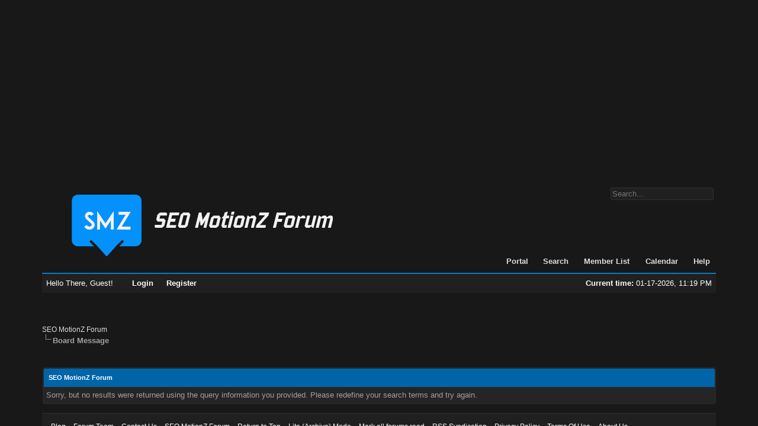

--- FILE ---
content_type: text/html; charset=UTF-8
request_url: https://seomotionz.com/tylsearch.php?action=usertylforposts&uid=16335
body_size: 2151
content:
<!DOCTYPE html PUBLIC "-//W3C//DTD XHTML 1.0 Transitional//EN" "http://www.w3.org/TR/xhtml1/DTD/xhtml1-transitional.dtd"><!-- start: redirect -->
<html xml:lang="en" lang="en" xmlns="http://www.w3.org/1999/xhtml">
<head>
<title>SEO MotionZ Forum</title>
<meta http-equiv="refresh" content="2;URL=search.php?action=results&amp;uid=16335&amp;sid=2cc7739abf9889e0d3fd4a3101940e2c" />
<!-- start: headerinclude -->
<link rel="alternate" type="application/rss+xml" title="Latest Threads (RSS 2.0)" href="https://seomotionz.com/syndication.php" />
<link rel="alternate" type="application/atom+xml" title="Latest Threads (Atom 1.0)" href="https://seomotionz.com/syndication.php?type=atom1.0" />
<meta http-equiv="Content-Type" content="text/html; charset=UTF-8" />
<meta http-equiv="Content-Script-Type" content="text/javascript" />
<!-- Add Favicon -->
<link rel="Shortcut icon" href="https://seomotionz.com/themes/cerulean/favicon.ico" />
<script type="text/javascript" src="https://seomotionz.com/jscripts/jquery.js?ver=1820"></script>
<script type="text/javascript" src="https://seomotionz.com/jscripts/jquery.plugins.min.js?ver=1820"></script>
<script type="text/javascript" src="https://seomotionz.com/jscripts/general.js?ver=1820"></script>



<link type="text/css" rel="stylesheet" href="https://seomotionz.com/cache/themes/theme4/global.css?t=1587886778" />
<link type="text/css" rel="stylesheet" href="https://seomotionz.com/cache/themes/theme4/css3.css?t=1585792815" />
<link type="text/css" rel="stylesheet" href="https://seomotionz.com/cache/themes/theme4/memberlist.css?t=1585792815" />
<link type="text/css" rel="stylesheet" href="https://seomotionz.com/cache/themes/theme4/groupimage.css?t=1585792815" />
<link type="text/css" rel="stylesheet" href="https://seomotionz.com/cache/themes/theme4/grouptitle.css?t=1692432830" />
<link type="text/css" rel="stylesheet" href="https://seomotionz.com/cache/themes/theme4/grouppost.css?t=1585793816" />
<link type="text/css" rel="stylesheet" href="https://seomotionz.com/cache/themes/theme1/alerts.css?t=1755150489" />


<style>.post_body { min-height: 84px; }</style>
<div id="fb-root"></div>
<script>(function(d, s, id) {
  var js, fjs = d.getElementsByTagName(s)[0];
  if (d.getElementById(id)) return;
  js = d.createElement(s); js.id = id;
  js.src = 'https://connect.facebook.net/en_US/sdk.js#xfbml=1&version=v3.2';
  fjs.parentNode.insertBefore(js, fjs);
}(document, 'script', 'facebook-jssdk'));</script>

<!-- FontAwesome -->

<link rel="stylesheet" href="https://seomotionz.com/themes/cerulean/fontawesome/css/font-awesome.min.css">

<!-- Progress Bar -->

<link type="text/css" rel="stylesheet" href="https://seomotionz.com/themes/cerulean/progbar/nprogress.css">
<script type="text/javascript" src="https://seomotionz.com/themes/cerulean/progbar/nprogress.js"></script>
<script>
	NProgress.configure({ showSpinner: false });
		$(document).ready(function() {
			NProgress.start();
			NProgress.done();
		});
</script>

<script type="text/javascript" src="https://seomotionz.com/themes/cerulean/js/modernizr-2.6.2.min.js"></script>
<script>
$(document).ready(function(){			
	
// Custom Select
var select = $('select');
select.each(function() {
   		var firstSelectedText = $(this).find(':selected').text();
   		$(this).wrap('<div class="selectWrapper"/>');
   		selectWrapper = $(this).parent();
   		customSelectCont = $('<span class="customSelectCont"/>').appendTo(selectWrapper);      
   		customSelectCont.text(firstSelectedText);
   		$(this).change(function() {
   			var newOption = $(this).find('option:selected').text()
            $(this).next(customSelectCont).text(newOption);
      })             		
});  

});
</script>

<script type="text/javascript">
<!--
	lang.unknown_error = "An unknown error has occurred.";

	lang.select2_match = "One result is available, press enter to select it.";
	lang.select2_matches = "{1} results are available, use up and down arrow keys to navigate.";
	lang.select2_nomatches = "No matches found";
	lang.select2_inputtooshort_single = "Please enter one or more character";
	lang.select2_inputtooshort_plural = "Please enter {1} or more characters";
	lang.select2_inputtoolong_single = "Please delete one character";
	lang.select2_inputtoolong_plural = "Please delete {1} characters";
	lang.select2_selectiontoobig_single = "You can only select one item";
	lang.select2_selectiontoobig_plural = "You can only select {1} items";
	lang.select2_loadmore = "Loading more results&hellip;";
	lang.select2_searching = "Searching&hellip;";

	var templates = {
		modal: '<div class=\"modal\">\
	<div style=\"overflow-y: auto; max-height: 400px;\">\
		<table border=\"0\" cellspacing=\"0\" cellpadding=\"5\" class=\"tborder\">\
			<tr>\
				<td class=\"thead\"><strong>__title__</strong></td>\
			</tr>\
			<tr>\
				<td class=\"trow1\">__message__</td>\
			</tr>\
			<tr>\
				<td class=\"tfoot\">\
					<div style=\"text-align: center\" class=\"modal_buttons\">__buttons__</div>\
				</td>\
			</tr>\
		</table>\
	</div>\
</div>',
		modal_button: '<input type=\"submit\" class=\"button\" value=\"__title__\"/>&nbsp;'
	};

	var cookieDomain = ".seomotionz.com";
	var cookiePath = "/";
	var cookiePrefix = "";
	var cookieSecureFlag = "0";
	var deleteevent_confirm = "Are you sure you want to delete this event?";
	var removeattach_confirm = "Are you sure you want to remove the selected attachment from this post?";
	var loading_text = 'Loading. <br />Please Wait&hellip;';
	var saving_changes = 'Saving changes&hellip;';
	var use_xmlhttprequest = "1";
	var my_post_key = "06f225dde9f80ae9e470888bbfa87e98";
	var rootpath = "https://seomotionz.com";
	var imagepath = "https://seomotionz.com/themes/cerulean";
  	var yes_confirm = "Yes";
	var no_confirm = "No";
	var MyBBEditor = null;
	var spinner_image = "https://seomotionz.com/themes/cerulean/spinner.gif";
	var spinner = "<img src='" + spinner_image +"' alt='' style='display: none' /><i class='fa fa-spinner fa-spin'></i>";
	var modal_zindex = 9999;
// -->
</script>

<script async src="https://pagead2.googlesyndication.com/pagead/js/adsbygoogle.js?client=ca-pub-7102624581479178"
     crossorigin="anonymous"></script>
<!-- New Ad 1 -->
<ins class="adsbygoogle"
     style="display:block"
     data-ad-client="ca-pub-7102624581479178"
     data-ad-slot="4426303545"
     data-ad-format="auto"
     data-full-width-responsive="true"></ins>
<script>
     (adsbygoogle = window.adsbygoogle || []).push({});
</script>


<!-- Global site tag (gtag.js) - Google Analytics -->
<script async src="https://www.googletagmanager.com/gtag/js?id=UA-133425712-1"></script>
<script>
  window.dataLayer = window.dataLayer || [];
  function gtag(){dataLayer.push(arguments);}
  gtag('js', new Date());

  gtag('config', 'UA-133425712-1');
</script>

<!-- Google tag (gtag.js) -->
<script async src="https://www.googletagmanager.com/gtag/js?id=G-X0N8P2G17D"></script>
<script>
  window.dataLayer = window.dataLayer || [];
  function gtag(){dataLayer.push(arguments);}
  gtag('js', new Date());

  gtag('config', 'G-X0N8P2G17D');
</script>


<!-- end: headerinclude -->
</head>
<body>
<br />
<br />
<br />
<br />
<div style="margin: auto auto; width: 50%" align="center">
<table border="0" cellspacing="1" cellpadding="4" class="tborder">
<tr>
<td class="thead"><strong>SEO MotionZ Forum</strong></td>
</tr>
<tr>
<td class="trow1" align="center"><p>Thank you, your search has been submitted and you will now be taken to the results list.</p></td>
</tr>
<tr>
<td class="trow2" align="right"><a href="search.php?action=results&amp;uid=16335&amp;sid=2cc7739abf9889e0d3fd4a3101940e2c"><span class="smalltext">Click here if you don't want to wait any longer.</span></a></td>
</tr>
</table>
</div>
</body>
</html>
<!-- end: redirect -->

--- FILE ---
content_type: text/html; charset=utf-8
request_url: https://www.google.com/recaptcha/api2/aframe
body_size: 270
content:
<!DOCTYPE HTML><html><head><meta http-equiv="content-type" content="text/html; charset=UTF-8"></head><body><script nonce="TQxPSPDIYG7NDO5uGNr5Xw">/** Anti-fraud and anti-abuse applications only. See google.com/recaptcha */ try{var clients={'sodar':'https://pagead2.googlesyndication.com/pagead/sodar?'};window.addEventListener("message",function(a){try{if(a.source===window.parent){var b=JSON.parse(a.data);var c=clients[b['id']];if(c){var d=document.createElement('img');d.src=c+b['params']+'&rc='+(localStorage.getItem("rc::a")?sessionStorage.getItem("rc::b"):"");window.document.body.appendChild(d);sessionStorage.setItem("rc::e",parseInt(sessionStorage.getItem("rc::e")||0)+1);localStorage.setItem("rc::h",'1768691949088');}}}catch(b){}});window.parent.postMessage("_grecaptcha_ready", "*");}catch(b){}</script></body></html>

--- FILE ---
content_type: text/html; charset=UTF-8
request_url: https://seomotionz.com/search.php?action=results&uid=16335&sid=2cc7739abf9889e0d3fd4a3101940e2c
body_size: 4200
content:
<!DOCTYPE html PUBLIC "-//W3C//DTD XHTML 1.0 Transitional//EN" "http://www.w3.org/TR/xhtml1/DTD/xhtml1-transitional.dtd"><!-- start: error -->
<html xml:lang="en" lang="en" xmlns="http://www.w3.org/1999/xhtml">
<head>
<title>SEO MotionZ Forum</title>
<!-- start: headerinclude -->
<link rel="alternate" type="application/rss+xml" title="Latest Threads (RSS 2.0)" href="https://seomotionz.com/syndication.php" />
<link rel="alternate" type="application/atom+xml" title="Latest Threads (Atom 1.0)" href="https://seomotionz.com/syndication.php?type=atom1.0" />
<meta http-equiv="Content-Type" content="text/html; charset=UTF-8" />
<meta http-equiv="Content-Script-Type" content="text/javascript" />
<!-- Add Favicon -->
<link rel="Shortcut icon" href="https://seomotionz.com/themes/cerulean/favicon.ico" />
<script type="text/javascript" src="https://seomotionz.com/jscripts/jquery.js?ver=1820"></script>
<script type="text/javascript" src="https://seomotionz.com/jscripts/jquery.plugins.min.js?ver=1820"></script>
<script type="text/javascript" src="https://seomotionz.com/jscripts/general.js?ver=1820"></script>



<link type="text/css" rel="stylesheet" href="https://seomotionz.com/cache/themes/theme4/global.css?t=1587886778" />
<link type="text/css" rel="stylesheet" href="https://seomotionz.com/cache/themes/theme4/css3.css?t=1585792815" />
<link type="text/css" rel="stylesheet" href="https://seomotionz.com/cache/themes/theme4/memberlist.css?t=1585792815" />
<link type="text/css" rel="stylesheet" href="https://seomotionz.com/cache/themes/theme4/thread_status.css?t=1585792815" />
<link type="text/css" rel="stylesheet" href="https://seomotionz.com/cache/themes/theme4/groupimage.css?t=1585792815" />
<link type="text/css" rel="stylesheet" href="https://seomotionz.com/cache/themes/theme4/grouptitle.css?t=1692432830" />
<link type="text/css" rel="stylesheet" href="https://seomotionz.com/cache/themes/theme4/grouppost.css?t=1585793816" />
<link type="text/css" rel="stylesheet" href="https://seomotionz.com/cache/themes/theme1/alerts.css?t=1755150489" />


<style>.post_body { min-height: 84px; }</style>
<div id="fb-root"></div>
<script>(function(d, s, id) {
  var js, fjs = d.getElementsByTagName(s)[0];
  if (d.getElementById(id)) return;
  js = d.createElement(s); js.id = id;
  js.src = 'https://connect.facebook.net/en_US/sdk.js#xfbml=1&version=v3.2';
  fjs.parentNode.insertBefore(js, fjs);
}(document, 'script', 'facebook-jssdk'));</script>

<!-- FontAwesome -->

<link rel="stylesheet" href="https://seomotionz.com/themes/cerulean/fontawesome/css/font-awesome.min.css">

<!-- Progress Bar -->

<link type="text/css" rel="stylesheet" href="https://seomotionz.com/themes/cerulean/progbar/nprogress.css">
<script type="text/javascript" src="https://seomotionz.com/themes/cerulean/progbar/nprogress.js"></script>
<script>
	NProgress.configure({ showSpinner: false });
		$(document).ready(function() {
			NProgress.start();
			NProgress.done();
		});
</script>

<script type="text/javascript" src="https://seomotionz.com/themes/cerulean/js/modernizr-2.6.2.min.js"></script>
<script>
$(document).ready(function(){			
	
// Custom Select
var select = $('select');
select.each(function() {
   		var firstSelectedText = $(this).find(':selected').text();
   		$(this).wrap('<div class="selectWrapper"/>');
   		selectWrapper = $(this).parent();
   		customSelectCont = $('<span class="customSelectCont"/>').appendTo(selectWrapper);      
   		customSelectCont.text(firstSelectedText);
   		$(this).change(function() {
   			var newOption = $(this).find('option:selected').text()
            $(this).next(customSelectCont).text(newOption);
      })             		
});  

});
</script>

<script type="text/javascript">
<!--
	lang.unknown_error = "An unknown error has occurred.";

	lang.select2_match = "One result is available, press enter to select it.";
	lang.select2_matches = "{1} results are available, use up and down arrow keys to navigate.";
	lang.select2_nomatches = "No matches found";
	lang.select2_inputtooshort_single = "Please enter one or more character";
	lang.select2_inputtooshort_plural = "Please enter {1} or more characters";
	lang.select2_inputtoolong_single = "Please delete one character";
	lang.select2_inputtoolong_plural = "Please delete {1} characters";
	lang.select2_selectiontoobig_single = "You can only select one item";
	lang.select2_selectiontoobig_plural = "You can only select {1} items";
	lang.select2_loadmore = "Loading more results&hellip;";
	lang.select2_searching = "Searching&hellip;";

	var templates = {
		modal: '<div class=\"modal\">\
	<div style=\"overflow-y: auto; max-height: 400px;\">\
		<table border=\"0\" cellspacing=\"0\" cellpadding=\"5\" class=\"tborder\">\
			<tr>\
				<td class=\"thead\"><strong>__title__</strong></td>\
			</tr>\
			<tr>\
				<td class=\"trow1\">__message__</td>\
			</tr>\
			<tr>\
				<td class=\"tfoot\">\
					<div style=\"text-align: center\" class=\"modal_buttons\">__buttons__</div>\
				</td>\
			</tr>\
		</table>\
	</div>\
</div>',
		modal_button: '<input type=\"submit\" class=\"button\" value=\"__title__\"/>&nbsp;'
	};

	var cookieDomain = ".seomotionz.com";
	var cookiePath = "/";
	var cookiePrefix = "";
	var cookieSecureFlag = "0";
	var deleteevent_confirm = "Are you sure you want to delete this event?";
	var removeattach_confirm = "Are you sure you want to remove the selected attachment from this post?";
	var loading_text = 'Loading. <br />Please Wait&hellip;';
	var saving_changes = 'Saving changes&hellip;';
	var use_xmlhttprequest = "1";
	var my_post_key = "06f225dde9f80ae9e470888bbfa87e98";
	var rootpath = "https://seomotionz.com";
	var imagepath = "https://seomotionz.com/themes/cerulean";
  	var yes_confirm = "Yes";
	var no_confirm = "No";
	var MyBBEditor = null;
	var spinner_image = "https://seomotionz.com/themes/cerulean/spinner.gif";
	var spinner = "<img src='" + spinner_image +"' alt='' style='display: none' /><i class='fa fa-spinner fa-spin'></i>";
	var modal_zindex = 9999;
// -->
</script>

<script async src="https://pagead2.googlesyndication.com/pagead/js/adsbygoogle.js?client=ca-pub-7102624581479178"
     crossorigin="anonymous"></script>
<!-- New Ad 1 -->
<ins class="adsbygoogle"
     style="display:block"
     data-ad-client="ca-pub-7102624581479178"
     data-ad-slot="4426303545"
     data-ad-format="auto"
     data-full-width-responsive="true"></ins>
<script>
     (adsbygoogle = window.adsbygoogle || []).push({});
</script>


<!-- Global site tag (gtag.js) - Google Analytics -->
<script async src="https://www.googletagmanager.com/gtag/js?id=UA-133425712-1"></script>
<script>
  window.dataLayer = window.dataLayer || [];
  function gtag(){dataLayer.push(arguments);}
  gtag('js', new Date());

  gtag('config', 'UA-133425712-1');
</script>

<!-- Google tag (gtag.js) -->
<script async src="https://www.googletagmanager.com/gtag/js?id=G-X0N8P2G17D"></script>
<script>
  window.dataLayer = window.dataLayer || [];
  function gtag(){dataLayer.push(arguments);}
  gtag('js', new Date());

  gtag('config', 'G-X0N8P2G17D');
</script>


<!-- end: headerinclude -->
</head>
<body>
<!-- start: header -->
<div id="container">
		<a name="top" id="top"></a>
		<div id="header">
			<div id="logo">
				<!-- start: header_quicksearch -->
						<form action="https://seomotionz.com/search.php">
						<fieldset id="search">
                            <input name="keywords" type="text" class="textbox" placeholder="Search..." />
                            <i class="fa fa-search search_icon"></i><input value="" type="submit" class="search_icon" />
							<input type="hidden" name="action" value="do_search" />
							<input type="hidden" name="postthread" value="1" />
						</fieldset>
						</form>
<!-- end: header_quicksearch -->
				<div class="wrapper">
					<a href="https://seomotionz.com/index.php"><img src="https://seomotionz.com/themes/cerulean/logo.png" alt="SEO MotionZ Forum" title="SEO MotionZ Forum" /></a>
					<ul class="menu top_links">
						<!-- start: header_menu_portal -->
<li><a href="https://seomotionz.com/portal.php" class="portal"><i class="fa fa-bell toplinks-portal"></i>Portal</a></li>
<!-- end: header_menu_portal -->
						<!-- start: header_menu_search -->
<li><a href="https://seomotionz.com/search.php" class="search"><i class="fa fa-search toplinks-search"></i>Search</a></li>
<!-- end: header_menu_search -->
						<!-- start: header_menu_memberlist -->
<li><a href="https://seomotionz.com/memberlist.php" class="memberlist"><i class="fa fa-users toplinks-memberlist"></i>Member List</a></li>
<!-- end: header_menu_memberlist -->
						<!-- start: header_menu_calendar -->
<li><a href="https://seomotionz.com/calendar.php" class="calendar"><i class="fa fa-calendar toplinks-calendar"></i>Calendar</a></li>
<!-- end: header_menu_calendar -->
						<li><a href="https://seomotionz.com/misc.php?action=help" class="help"><i class="fa fa-question-circle toplinks-help"></i>Help</a></li>
					</ul>
				</div>
			</div>
			<div id="panel">
				<div class="upper">
					<div class="wrapper">
						<span style="float: right;"><strong>Current time:</strong> 01-17-2026, 11:19 PM</span>
						<!-- start: header_welcomeblock_guest -->
						<!-- Continuation of div(class="upper") as opened in the header template -->
						<span class="welcome">Hello There, Guest! <a href="https://seomotionz.com/member.php?action=login" onclick="$('#quick_login').modal({ fadeDuration: 250, keepelement: true, zIndex: (typeof modal_zindex !== 'undefined' ? modal_zindex : 9999) }); return false;" class="login"><i class="fa fa-sign-in panel-login"></i>Login</a> <a href="https://seomotionz.com/member.php?action=register" class="register"><i class="fa fa-user-plus panel-register"></i>Register</a></span>
					</div>
				</div>
				<div class="modal" id="quick_login" style="display: none;">
					<form method="post" action="https://seomotionz.com/member.php">
						<input name="action" type="hidden" value="do_login" />
						<input name="url" type="hidden" value="" />
						<input name="quick_login" type="hidden" value="1" />
						<input name="my_post_key" type="hidden" value="06f225dde9f80ae9e470888bbfa87e98" />
						<table width="100%" cellspacing="1" cellpadding="4" border="0" class="quick_login">
                           <!-- start: header_welcomeblock_guest_login_modal -->
							<tr>
								<td class="login_form quick_username">
                                  <i class="fa fa-user quick_username"></i><input value="" name="quick_username" type="text" placeholder="Username:" id="quick_login_username" class="textbox">
                                </td>
                              	<td class="login_form submit"  rowspan="2" vertical-align="middle">
									<input name="submit" type="submit" class="login" value="Login" />
								</td>  						
							<tr>
                            	<td class="login_form quick_password">
                                  <i class="fa fa-key quick_password"></i><input value="" name="quick_password" type="password" placeholder="Password:" id="quick_login_password" class="textbox">
                                  <a href="https://seomotionz.com/member.php?action=lostpw" class="lost_password"><i class="fa fa-lightbulb-o fa-lg" style="color: #007FC6;" title="Lost Password?"></i></a>
								</td>
							</tr>							
					        <tr>
								<td class="login_form remember_me">
									<input name="quick_remember" id="quick_login_remember" type="checkbox" value="yes" class="checkbox" checked="checked" />
									<label for="quick_login_remember">Remember me</label>
								</td>
							</tr>
<!-- end: header_welcomeblock_guest_login_modal -->
						</table>
					</form>
				</div>
				<script type="text/javascript">
					$("#quick_login input[name='url']").val($(location).attr('href'));
				</script>
<!-- end: header_welcomeblock_guest -->
					<!-- </div> in header_welcomeblock_member and header_welcomeblock_guest -->
				<!-- </div> in header_welcomeblock_member and header_welcomeblock_guest -->
			</div>
		</div><br />
		<div id="content">
			<div class="wrapper">
				
				
				
				
				
				
				
				<br />

    <tbody>
        <tr>
            <td class="trow1" align="center">
			</td>
        </tr>
    </tbody>
</table><br />
				<!-- start: nav -->

<div class="navigation">
<!-- start: nav_bit -->
<a href="https://seomotionz.com/index.php">SEO MotionZ Forum</a>
<!-- end: nav_bit --><!-- start: nav_sep_active -->
<br /><img src="https://seomotionz.com/themes/cerulean/nav_bit.png" alt="" />
<!-- end: nav_sep_active --><!-- start: nav_bit_active -->
<span class="active">Board Message</span>
<!-- end: nav_bit_active -->
</div>
<!-- end: nav -->
				<br />
					
					<link rel="icon" type="image/png" href="https://seomotionz.com/https://seomotionz.com/themes/cerulean/favicon.png">
<!-- end: header -->
<br />
<table border="0" cellspacing="1" cellpadding="4" class="tborder">
<tr>
<td class="thead"><span class="smalltext"><strong>SEO MotionZ Forum</strong></span></td>
</tr>
<tr>
<td class="trow1">Sorry, but no results were returned using the query information you provided. Please redefine your search terms and try again.</td>
</tr>
</table>
<!-- start: footer -->
<!-- Back to Top -->
<script type="text/javascript">
$(function($) {
$("#backtop").hide();
  $(window).scroll(function () {
    if ($(this).scrollTop() > 400) {
      $('#backtop').fadeIn(200);
    } else {
      $('#backtop').fadeOut(200);
    }
  });
  $('.go-top').click(function () {
    $('html,body').animate({
      scrollTop: 0
    }, 1000);
    return false;
  });
});
</script>

	</div>
</div>
<div id="footer">
	<div class="upper">
		<div class="wrapper">
			
			
			<ul class="menu bottom_links">
				<li><a href="https://seomotionz.com/blog/">Blog</a></li>
				<!-- start: footer_showteamlink -->
<li><a href="showteam.php">Forum Team</a></li>
<!-- end: footer_showteamlink -->
				<!-- start: footer_contactus -->
<li><a href="https://seomotionz.com/contact.php">Contact Us</a></li>
<!-- end: footer_contactus -->
				<li><a href="https://seomotionz.com/">SEO MotionZ Forum</a></li>
				<li><a href="#top">Return to Top</a></li>
				<li><a href="https://seomotionz.com/archive/index.php">Lite (Archive) Mode</a></li>
				<li><a href="https://seomotionz.com/misc.php?action=markread">Mark all forums read</a></li>
				<li><a href="https://seomotionz.com/misc.php?action=syndication">RSS Syndication</a></li>
				<li><a href="https://seomotionz.com/misc.php?page=privacy-policy">Privacy Policy</a></li>
				<li><a href="https://seomotionz.com/misc.php?page=terms-of-use">Terms Of Use</a></li>
				<li><a href="https://seomotionz.com/misc.php?page=about-us">About Us</a></li>
			</ul>
		</div>
	</div>
	<div class="lower">
		<div class="wrapper">
			<span id="current_time" style="float: left"><strong>Current time:</strong> 01-17-2026, 11:19 PM</span>
			<br />
			<span id="copyright">
				<!-- MyBB is free software developed and maintained by a volunteer community.
					It would be much appreciated by the MyBB Group if you left the full copyright and "powered by" notice intact,
					to show your support for MyBB.  If you choose to remove or modify the copyright below,
					you may be refused support on the MyBB Community Forums.

					This is free software, support us and we'll support you. -->
				Powered By <a href="https://mybb.com" target="_blank" rel="noopener">MyBB</a>, &copy; 2002-2026 <a href="https://mybb.com" target="_blank" rel="noopener">MyBB Group</a>.
				<!-- End powered by -->
								<br />
				<!-- Begin Theme Credits -->
				
				Theme &copy; by: <a href="http://community.mybb.com/user-6029.html" target="_blank">Vintagedaddyo</a>
				
                <!-- End Theme Credits -->
				
			</span>
		</div>
	</div>
</div>
<div id='backtop'> <a class="go-top" href="#top" title="Back to Top"><i class="fa fa-arrow-up backtop">&nbsp;</i> </div>
</div>
<!-- The following piece of code allows MyBB to run scheduled tasks. DO NOT REMOVE --><!-- start: task_image -->
<img src="https://seomotionz.com/task.php" width="1" height="1" alt="" />
<!-- end: task_image --><!-- End task image code -->

</div>
<!-- end: footer -->
</body>
</html>
<!-- end: error -->

--- FILE ---
content_type: text/css
request_url: https://seomotionz.com/cache/themes/theme4/grouptitle.css?t=1692432830
body_size: 132
content:
/*
 * MyBB: Cerulean Frontend Theme 
 *
 * File: grouptitle.css
 * 
 * Author: Vintagedaddyo
 *
 * MyBB Version: 1.8
 *
 * Theme Version: 1.2
 * 
 */

/** Gid CSS FA Usertitle Postbit & Profile **/

.grouptag {
   display: inline-block;
   padding: 3px 5px;
   border-radius: 3px;
   font-family: "FontAwesome";
   font-weight: 600;
}

.grouptag_4:before {
   content: "\f013";
}

.grouptag_6:before {
   content: "\f0e3";
}

.grouptag_3:before {
   content: "\f0e3";
}

.grouptag_2:before {
   content: "\f007";
}

.grouptag_9:before {
   content: "\f007";
}

.grouptag_4 {
   border: 1px solid #008000;
   background: #008000;
   color: #ffffff;
}

.grouptag_6 {
   background: #CC00CC;
   border: 1px solid #CC00CC;
   color: #ffffff;
}

.grouptag_3 {
   background: #CC00CC;
   border: 1px solid #CC00CC;
   color: #ffffff;
}

.grouptag_2 {
   background: #0072BF;
   border: 1px solid #0072BF;
   color: #ffffff;
}

.grouptag_9 {
   background: #0072BF;
   border: 1px solid #0072BF;
   color: #ffffff;
}

		
		
		

--- FILE ---
content_type: text/css
request_url: https://seomotionz.com/cache/themes/theme4/css3.css?t=1585792815
body_size: 431
content:
/*
 * MyBB: Cerulean Frontend Theme 
 *
 * File: css3.css
 * 
 * Author: Vintagedaddyo
 *
 * MyBB Version: 1.8
 *
 * Theme Version: 1.2
 * 
 */

tr td.trow1:first-child,
tr td.trow2:first-child,
tr td.trow_shaded:first-child {
	border-left: 0;
}

tr td.trow1:last-child,
tr td.trow2:last-child,
tr td.trow_shaded:last-child {
	border-right: 0;
}

.tborder {
	-moz-border-radius: 4px;
	-webkit-border-radius: 4px;
	border-radius: 4px;
}

.tborder tbody tr:last-child > td {
	border-bottom: 0;
}

.tborder tbody tr:last-child > td:first-child {
	-moz-border-radius-bottomleft: 3px;
	-webkit-border-bottom-left-radius: 3px;
	border-bottom-left-radius: 3px;
}

.tborder tbody tr:last-child > td:last-child {
	-moz-border-radius-bottomright: 3px;
	-webkit-border-bottom-right-radius: 3px;
	border-bottom-right-radius: 3px;
}

.thead {
	-moz-border-radius-topleft: 3px;
	-moz-border-radius-topright: 3px;
	-webkit-border-top-left-radius: 3px;
	-webkit-border-top-right-radius: 3px;
	border-top-left-radius: 3px;
	border-top-right-radius: 3px;
}

.thead_collapsed {
	-moz-border-radius-bottomleft: 3px;
	-moz-border-radius-bottomright: 3px;
	-webkit-border-bottom-left-radius: 3px;
	-webkit-border-bottom-right-radius: 3px;
	border-bottom-left-radius: 3px;
	border-bottom-right-radius: 3px;
}

.thead_left {
	-moz-border-radius-topright: 0;
	-webkit-border-top-right-radius: 0;
    border-top-right-radius: 0;
}

.thead_right {
	-moz-border-radius-topleft: 0;
	-webkit-border-top-left-radius: 0;
    border-top-left-radius: 0;
}

.tcat_menu {
	-moz-border-radius: 0 !important;
	-webkit-border-radius: 0 !important;
  	border-radius: 0 !important;
}

.tborder tbody:nth-last-child(2) .tcat_collapse_collapsed {
	-moz-border-radius-bottomleft: 3px !important;
	-moz-border-radius-bottomright: 3px !important;
	-webkit-border-bottom-left-radius: 3px !important;
	-webkit-border-bottom-right-radius: 3px !important;
	border-bottom-left-radius: 3px !important;
	border-bottom-right-radius: 3px !important;
}

button,
input.button,
input.textbox,
input.invalid_field,
input.valid_field,
select,
textarea,
.editor_control_bar,
blockquote,
.codeblock,
fieldset,
.pm_alert,
.red_alert,
.popup_menu,
.postbit_buttons > a,
a.button {
	-moz-border-radius: 3px;
	-webkit-border-radius: 3px;
	border-radius: 3px;
}

.post.classic .post_author {
	-moz-border-radius: 0 3px 3px 0;
	-webkit-border-radius: 0 3px 3px 0;
	border-radius: 0 3px 3px 0;
}

.popup_menu .popup_item_container:first-child .popup_item {
	-moz-border-radius-topleft: 3px;
	-moz-border-radius-topright: 3px;
	-webkit-border-top-left-radius: 3px;
	-webkit-border-top-right-radius: 3px;
	border-top-left-radius: 3px;
	border-top-right-radius: 3px;
}

.popup_menu .popup_item_container:last-child .popup_item {
	-moz-border-radius-bottomleft: 3px;
	-moz-border-radius-bottomright: 3px;
	-webkit-border-bottom-left-radius: 3px;
	-webkit-border-bottom-right-radius: 3px;
	border-bottom-left-radius: 3px;
	border-bottom-right-radius: 6px;
}

.pagination a {
	-moz-border-radius: 3px;
	-webkit-border-radius: 3px;
	border-radius: 3px;
}

.pollbar {
	-moz-border-radius: 3px;
	-webkit-border-radius: 3px;
	border-radius: 3px;
}

div.error {
	-moz-border-radius: 3px;
    	-webkit-border-radius: 3px;
   	 border-radius: 3px;
}

		
		
		

--- FILE ---
content_type: text/css
request_url: https://seomotionz.com/cache/themes/theme4/groupimage.css?t=1585792815
body_size: 505
content:
/*
 * MyBB: Cerulean Frontend Theme 
 *
 * File: groupimage.css
 * 
 * Author: Vintagedaddyo
 *
 * MyBB Version: 1.8
 *
 * Theme Version: 1.2
 * 
 */

/* general styling of all team group */

div[class^=team_usergroup_] {
    display: inline-block;
    padding: 3px 5px;
    border-radius: 3px;
    font-weight: 600;
    border: solid 1px #AAA;
    color: #767676;
    text-transform: uppercase;
    margin-top: 5px;
}

div[class^=team_usergroup_] i {
    font-style: normal;
}


/* default */


/* individual styling of team group for user group 4 Administrator */

div.team_usergroup_4 {
    color: #008000;
    border-color: #008000;
    vertical-align: middle;
    font-weight: 600;
}

div.team_usergroup_4 icon {
    color: #008000;
    padding-right: 5px;
}


/* individual styling of team group for user group 3 Super Moderator */

div.team_usergroup_3 {
    color: #CC00CC;
    border-color: #CC00CC;
    vertical-align: middle;
    padding-top: 2px;
    font-weight: 600;
}

div.team_usergroup_3 icon {
    color: #CC00CC;
    padding-right: 5px;
}


/* individual styling of team group for user group 6 Moderator */

div.team_usergroup_6 {
    color: #CC00CC;
    border-color: #CC00CC;
    vertical-align: middle;
    padding-top: 2px;
    font-weight: 600;
}

div.team_usergroup_6 icon {
    color: #CC00CC;
    padding-right: 5px;
}  


/* individual styling of team group for user group 2 Registered */

div.team_usergroup_2 {
    color: #0072BF;
    border-color: #0072BF;
    vertical-align: middle;
    padding-top: 2px;
    font-weight: 600;
}

div.team_usergroup_2 icon {
    color: #0072BF;
    padding-right: 5px;
}    


/* individual styling of team group for user group 1 Guest */

div.team_usergroup_1 {
    background: none;
    vertical-align: middle;
    padding-top: 2px;
    font-weight: 600;
}

div.team_usergroup_1 icon {
    color: #555;
    padding-right: 5px;
}


/* individual styling of team group for user group 7 Banned */

div.team_usergroup_7 {
    background: none;
    vertical-align: middle;
    padding-top: 2px;
    font-weight: 600;
}

div.team_usergroup_7 icon {
    color: #555;
    padding-right: 5px;
}


/* individual styling of team group for user group 5 Awaiting Activation */

div.team_usergroup_5 {
    background: none;
    vertical-align: middle;
    padding-top: 2px;
    font-weight: 600;
}

div.team_usergroup_5 icon {
    color: #555;
    padding-right: 5px;
}


/* Additional groups */


/* individual styling of team group for user group 8 Management */

div.team_usergroup_8 {
    color: #008a00;
    border-color: #008a00;
    vertical-align: middle;
    padding-top: 2px;
    font-weight: 600;
}

div.team_usergroup_8 icon {
    color: #008a00;
    padding-right: 5px;
}


/* individual styling of team group for user group 9 Development */

div.team_usergroup_9 {
    color: #d23b67;
    border-color: #d23b67;
    vertical-align: middle;
    padding-top: 2px;
    font-weight: 600;
}

div.team_usergroup_9 icon {
    color: #d23b67;
    padding-right: 5px;
}


/* individual styling of team group for user group 10 Design */

div.team_usergroup_10 {
    color: #657d08;
    border-color: #657d08;
    vertical-align: middle;
    padding-top: 2px;
    font-weight: 600;
}

div.team_usergroup_10 icon {
    color: #657d08;
    padding-right: 5px;
}


/* individual styling of team group for user group 11 Security */

div.team_usergroup_11 {
    color: #927878;
    border-color: #927878;
    vertical-align: middle;
    padding-top: 2px;
    font-weight: 600;
}

div.team_usergroup_11 icon {
    color: #927878;
    padding-right: 5px;
}


/* individual styling of team group for user group 12 DevOps */

div.team_usergroup_12 {
    color: #8967de;
    border-color: #8967de;
    vertical-align: middle;
    padding-top: 2px;
    font-weight: 600;
}

div.team_usergroup_12 icon {
    color: #8967de;
    padding-right: 5px;
}


/* individual styling of team group for user group 13 Support */

div.team_usergroup_13 {
    color: #f35858;
    border-color: #f35858;
    vertical-align: middle;
    padding-top: 2px;
    font-weight: 600;
}

div.team_usergroup_13 icon {
    color: #f35858;
    padding-right: 5px;
}


/* individual styling of team group for user group 14 Community */

div.team_usergroup_14 {
    color: #2bb7c7;
    border-color: #2bb7c7;
    vertical-align: middle;
    padding-top: 2px;
    font-weight: 600;
}

div.team_usergroup_14 icon {
    color: #2bb7c7;
    padding-right: 5px;
}


/* individual styling of team group for user group 15 Web */

div.team_usergroup_15 {
    color: #2ba4eb;
    border-color: #2ba4eb;
    vertical-align: middle;
    padding-top: 2px;
    font-weight: 600;
}

div.team_usergroup_15 icon {
    color: #2ba4eb;
    padding-right: 5px;
}

/* individual styling of team group for user group 16 Editorial */

div.team_usergroup_16 {
    color: #62c9a1;
    border-color: #62c9a1;
    vertical-align: middle;
    padding-top: 2px;
    font-weight: 600;
}

div.team_usergroup_16 icon {
    color: #62c9a1;
    padding-right: 5px;
}
		
		
		